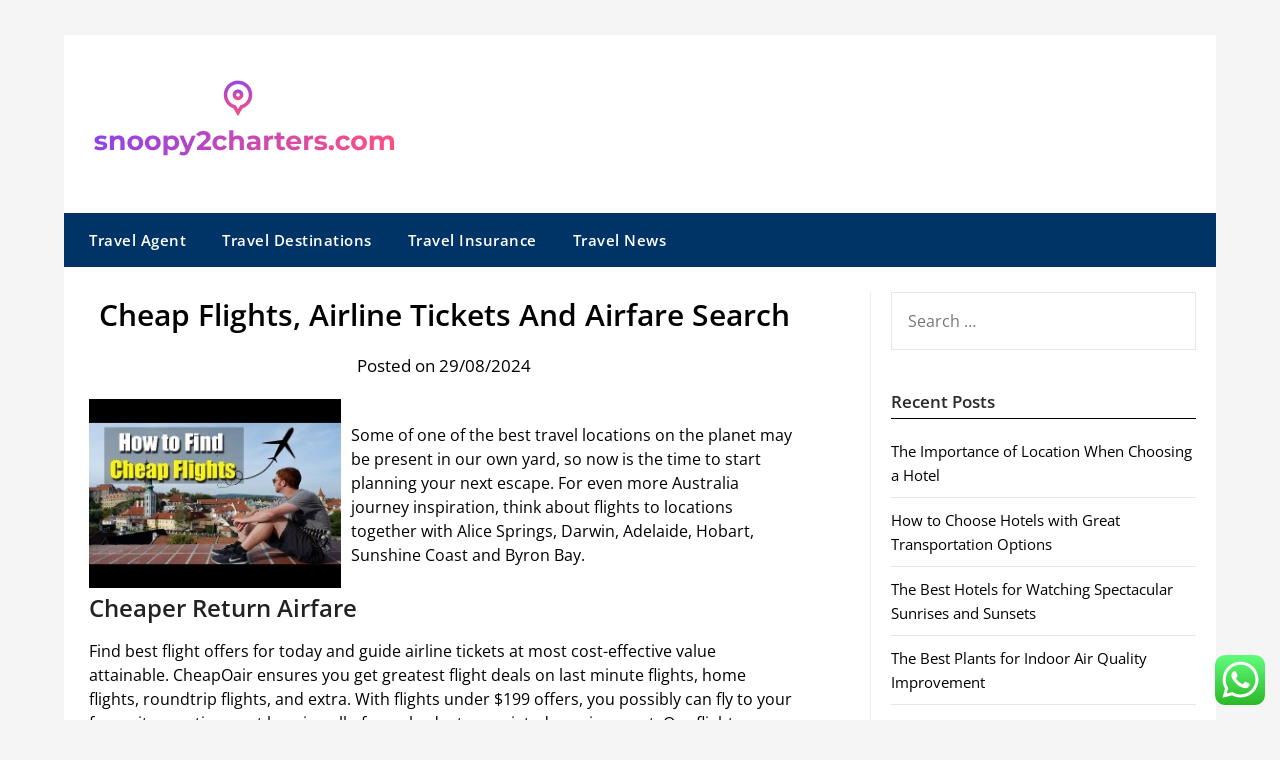

--- FILE ---
content_type: text/html; charset=UTF-8
request_url: https://www.snoopy2charters.com/cheap-flights-airline-tickets-and-airfare-search-16.html
body_size: 35186
content:
<!doctype html>
	<html lang="en-US">
	<head>
		<meta charset="UTF-8">
		<meta name="viewport" content="width=device-width, initial-scale=1">
		<link rel="profile" href="https://gmpg.org/xfn/11">
		<title>Cheap Flights, Airline Tickets And Airfare Search - S2C</title>
<meta name="dc.title" content="Cheap Flights, Airline Tickets And Airfare Search - S2C">
<meta name="dc.description" content="Some of one of the best travel locations on the planet may be present in our own yard, so now is the time to start planning your next escape. For even more Australia journey inspiration, think about flights to locations together with Alice Springs, Darwin, Adelaide, Hobart, Sunshine Coast and&hellip;">
<meta name="dc.relation" content="https://www.snoopy2charters.com/cheap-flights-airline-tickets-and-airfare-search-16.html">
<meta name="dc.source" content="https://www.snoopy2charters.com">
<meta name="dc.language" content="en_US">
<meta name="description" content="Some of one of the best travel locations on the planet may be present in our own yard, so now is the time to start planning your next escape. For even more Australia journey inspiration, think about flights to locations together with Alice Springs, Darwin, Adelaide, Hobart, Sunshine Coast and&hellip;">
<meta name="robots" content="index, follow, max-snippet:-1, max-image-preview:large, max-video-preview:-1">
<link rel="canonical" href="https://www.snoopy2charters.com/cheap-flights-airline-tickets-and-airfare-search-16.html">
<meta property="og:url" content="https://www.snoopy2charters.com/cheap-flights-airline-tickets-and-airfare-search-16.html">
<meta property="og:site_name" content="S2C">
<meta property="og:locale" content="en_US">
<meta property="og:type" content="article">
<meta property="og:title" content="Cheap Flights, Airline Tickets And Airfare Search - S2C">
<meta property="og:description" content="Some of one of the best travel locations on the planet may be present in our own yard, so now is the time to start planning your next escape. For even more Australia journey inspiration, think about flights to locations together with Alice Springs, Darwin, Adelaide, Hobart, Sunshine Coast and&hellip;">
<meta property="og:image" content="https://www.snoopy2charters.com/wp-content/uploads/2024/11/snoopy2charters.com-Icon.png">
<meta property="og:image:secure_url" content="https://www.snoopy2charters.com/wp-content/uploads/2024/11/snoopy2charters.com-Icon.png">
<meta property="og:image:width" content="30">
<meta property="og:image:height" content="37">
<meta name="twitter:card" content="summary">
<meta name="twitter:title" content="Cheap Flights, Airline Tickets And Airfare Search - S2C">
<meta name="twitter:description" content="Some of one of the best travel locations on the planet may be present in our own yard, so now is the time to start planning your next escape. For even more Australia journey inspiration, think about flights to locations together with Alice Springs, Darwin, Adelaide, Hobart, Sunshine Coast and&hellip;">
<link rel='dns-prefetch' href='//fonts.googleapis.com' />
<link rel="alternate" type="application/rss+xml" title="S2C &raquo; Feed" href="https://www.snoopy2charters.com/feed" />
<link rel="alternate" title="oEmbed (JSON)" type="application/json+oembed" href="https://www.snoopy2charters.com/wp-json/oembed/1.0/embed?url=https%3A%2F%2Fwww.snoopy2charters.com%2Fcheap-flights-airline-tickets-and-airfare-search-16.html" />
<link rel="alternate" title="oEmbed (XML)" type="text/xml+oembed" href="https://www.snoopy2charters.com/wp-json/oembed/1.0/embed?url=https%3A%2F%2Fwww.snoopy2charters.com%2Fcheap-flights-airline-tickets-and-airfare-search-16.html&#038;format=xml" />
<style id='wp-img-auto-sizes-contain-inline-css' type='text/css'>
img:is([sizes=auto i],[sizes^="auto," i]){contain-intrinsic-size:3000px 1500px}
/*# sourceURL=wp-img-auto-sizes-contain-inline-css */
</style>

<link rel='stylesheet' id='ht_ctc_main_css-css' href='https://www.snoopy2charters.com/wp-content/plugins/click-to-chat-for-whatsapp/new/inc/assets/css/main.css?ver=4.35' type='text/css' media='all' />
<style id='wp-emoji-styles-inline-css' type='text/css'>

	img.wp-smiley, img.emoji {
		display: inline !important;
		border: none !important;
		box-shadow: none !important;
		height: 1em !important;
		width: 1em !important;
		margin: 0 0.07em !important;
		vertical-align: -0.1em !important;
		background: none !important;
		padding: 0 !important;
	}
/*# sourceURL=wp-emoji-styles-inline-css */
</style>
<link rel='stylesheet' id='wp-block-library-css' href='https://www.snoopy2charters.com/wp-includes/css/dist/block-library/style.min.css?ver=6.9' type='text/css' media='all' />
<style id='global-styles-inline-css' type='text/css'>
:root{--wp--preset--aspect-ratio--square: 1;--wp--preset--aspect-ratio--4-3: 4/3;--wp--preset--aspect-ratio--3-4: 3/4;--wp--preset--aspect-ratio--3-2: 3/2;--wp--preset--aspect-ratio--2-3: 2/3;--wp--preset--aspect-ratio--16-9: 16/9;--wp--preset--aspect-ratio--9-16: 9/16;--wp--preset--color--black: #000000;--wp--preset--color--cyan-bluish-gray: #abb8c3;--wp--preset--color--white: #ffffff;--wp--preset--color--pale-pink: #f78da7;--wp--preset--color--vivid-red: #cf2e2e;--wp--preset--color--luminous-vivid-orange: #ff6900;--wp--preset--color--luminous-vivid-amber: #fcb900;--wp--preset--color--light-green-cyan: #7bdcb5;--wp--preset--color--vivid-green-cyan: #00d084;--wp--preset--color--pale-cyan-blue: #8ed1fc;--wp--preset--color--vivid-cyan-blue: #0693e3;--wp--preset--color--vivid-purple: #9b51e0;--wp--preset--gradient--vivid-cyan-blue-to-vivid-purple: linear-gradient(135deg,rgb(6,147,227) 0%,rgb(155,81,224) 100%);--wp--preset--gradient--light-green-cyan-to-vivid-green-cyan: linear-gradient(135deg,rgb(122,220,180) 0%,rgb(0,208,130) 100%);--wp--preset--gradient--luminous-vivid-amber-to-luminous-vivid-orange: linear-gradient(135deg,rgb(252,185,0) 0%,rgb(255,105,0) 100%);--wp--preset--gradient--luminous-vivid-orange-to-vivid-red: linear-gradient(135deg,rgb(255,105,0) 0%,rgb(207,46,46) 100%);--wp--preset--gradient--very-light-gray-to-cyan-bluish-gray: linear-gradient(135deg,rgb(238,238,238) 0%,rgb(169,184,195) 100%);--wp--preset--gradient--cool-to-warm-spectrum: linear-gradient(135deg,rgb(74,234,220) 0%,rgb(151,120,209) 20%,rgb(207,42,186) 40%,rgb(238,44,130) 60%,rgb(251,105,98) 80%,rgb(254,248,76) 100%);--wp--preset--gradient--blush-light-purple: linear-gradient(135deg,rgb(255,206,236) 0%,rgb(152,150,240) 100%);--wp--preset--gradient--blush-bordeaux: linear-gradient(135deg,rgb(254,205,165) 0%,rgb(254,45,45) 50%,rgb(107,0,62) 100%);--wp--preset--gradient--luminous-dusk: linear-gradient(135deg,rgb(255,203,112) 0%,rgb(199,81,192) 50%,rgb(65,88,208) 100%);--wp--preset--gradient--pale-ocean: linear-gradient(135deg,rgb(255,245,203) 0%,rgb(182,227,212) 50%,rgb(51,167,181) 100%);--wp--preset--gradient--electric-grass: linear-gradient(135deg,rgb(202,248,128) 0%,rgb(113,206,126) 100%);--wp--preset--gradient--midnight: linear-gradient(135deg,rgb(2,3,129) 0%,rgb(40,116,252) 100%);--wp--preset--font-size--small: 13px;--wp--preset--font-size--medium: 20px;--wp--preset--font-size--large: 36px;--wp--preset--font-size--x-large: 42px;--wp--preset--spacing--20: 0.44rem;--wp--preset--spacing--30: 0.67rem;--wp--preset--spacing--40: 1rem;--wp--preset--spacing--50: 1.5rem;--wp--preset--spacing--60: 2.25rem;--wp--preset--spacing--70: 3.38rem;--wp--preset--spacing--80: 5.06rem;--wp--preset--shadow--natural: 6px 6px 9px rgba(0, 0, 0, 0.2);--wp--preset--shadow--deep: 12px 12px 50px rgba(0, 0, 0, 0.4);--wp--preset--shadow--sharp: 6px 6px 0px rgba(0, 0, 0, 0.2);--wp--preset--shadow--outlined: 6px 6px 0px -3px rgb(255, 255, 255), 6px 6px rgb(0, 0, 0);--wp--preset--shadow--crisp: 6px 6px 0px rgb(0, 0, 0);}:where(.is-layout-flex){gap: 0.5em;}:where(.is-layout-grid){gap: 0.5em;}body .is-layout-flex{display: flex;}.is-layout-flex{flex-wrap: wrap;align-items: center;}.is-layout-flex > :is(*, div){margin: 0;}body .is-layout-grid{display: grid;}.is-layout-grid > :is(*, div){margin: 0;}:where(.wp-block-columns.is-layout-flex){gap: 2em;}:where(.wp-block-columns.is-layout-grid){gap: 2em;}:where(.wp-block-post-template.is-layout-flex){gap: 1.25em;}:where(.wp-block-post-template.is-layout-grid){gap: 1.25em;}.has-black-color{color: var(--wp--preset--color--black) !important;}.has-cyan-bluish-gray-color{color: var(--wp--preset--color--cyan-bluish-gray) !important;}.has-white-color{color: var(--wp--preset--color--white) !important;}.has-pale-pink-color{color: var(--wp--preset--color--pale-pink) !important;}.has-vivid-red-color{color: var(--wp--preset--color--vivid-red) !important;}.has-luminous-vivid-orange-color{color: var(--wp--preset--color--luminous-vivid-orange) !important;}.has-luminous-vivid-amber-color{color: var(--wp--preset--color--luminous-vivid-amber) !important;}.has-light-green-cyan-color{color: var(--wp--preset--color--light-green-cyan) !important;}.has-vivid-green-cyan-color{color: var(--wp--preset--color--vivid-green-cyan) !important;}.has-pale-cyan-blue-color{color: var(--wp--preset--color--pale-cyan-blue) !important;}.has-vivid-cyan-blue-color{color: var(--wp--preset--color--vivid-cyan-blue) !important;}.has-vivid-purple-color{color: var(--wp--preset--color--vivid-purple) !important;}.has-black-background-color{background-color: var(--wp--preset--color--black) !important;}.has-cyan-bluish-gray-background-color{background-color: var(--wp--preset--color--cyan-bluish-gray) !important;}.has-white-background-color{background-color: var(--wp--preset--color--white) !important;}.has-pale-pink-background-color{background-color: var(--wp--preset--color--pale-pink) !important;}.has-vivid-red-background-color{background-color: var(--wp--preset--color--vivid-red) !important;}.has-luminous-vivid-orange-background-color{background-color: var(--wp--preset--color--luminous-vivid-orange) !important;}.has-luminous-vivid-amber-background-color{background-color: var(--wp--preset--color--luminous-vivid-amber) !important;}.has-light-green-cyan-background-color{background-color: var(--wp--preset--color--light-green-cyan) !important;}.has-vivid-green-cyan-background-color{background-color: var(--wp--preset--color--vivid-green-cyan) !important;}.has-pale-cyan-blue-background-color{background-color: var(--wp--preset--color--pale-cyan-blue) !important;}.has-vivid-cyan-blue-background-color{background-color: var(--wp--preset--color--vivid-cyan-blue) !important;}.has-vivid-purple-background-color{background-color: var(--wp--preset--color--vivid-purple) !important;}.has-black-border-color{border-color: var(--wp--preset--color--black) !important;}.has-cyan-bluish-gray-border-color{border-color: var(--wp--preset--color--cyan-bluish-gray) !important;}.has-white-border-color{border-color: var(--wp--preset--color--white) !important;}.has-pale-pink-border-color{border-color: var(--wp--preset--color--pale-pink) !important;}.has-vivid-red-border-color{border-color: var(--wp--preset--color--vivid-red) !important;}.has-luminous-vivid-orange-border-color{border-color: var(--wp--preset--color--luminous-vivid-orange) !important;}.has-luminous-vivid-amber-border-color{border-color: var(--wp--preset--color--luminous-vivid-amber) !important;}.has-light-green-cyan-border-color{border-color: var(--wp--preset--color--light-green-cyan) !important;}.has-vivid-green-cyan-border-color{border-color: var(--wp--preset--color--vivid-green-cyan) !important;}.has-pale-cyan-blue-border-color{border-color: var(--wp--preset--color--pale-cyan-blue) !important;}.has-vivid-cyan-blue-border-color{border-color: var(--wp--preset--color--vivid-cyan-blue) !important;}.has-vivid-purple-border-color{border-color: var(--wp--preset--color--vivid-purple) !important;}.has-vivid-cyan-blue-to-vivid-purple-gradient-background{background: var(--wp--preset--gradient--vivid-cyan-blue-to-vivid-purple) !important;}.has-light-green-cyan-to-vivid-green-cyan-gradient-background{background: var(--wp--preset--gradient--light-green-cyan-to-vivid-green-cyan) !important;}.has-luminous-vivid-amber-to-luminous-vivid-orange-gradient-background{background: var(--wp--preset--gradient--luminous-vivid-amber-to-luminous-vivid-orange) !important;}.has-luminous-vivid-orange-to-vivid-red-gradient-background{background: var(--wp--preset--gradient--luminous-vivid-orange-to-vivid-red) !important;}.has-very-light-gray-to-cyan-bluish-gray-gradient-background{background: var(--wp--preset--gradient--very-light-gray-to-cyan-bluish-gray) !important;}.has-cool-to-warm-spectrum-gradient-background{background: var(--wp--preset--gradient--cool-to-warm-spectrum) !important;}.has-blush-light-purple-gradient-background{background: var(--wp--preset--gradient--blush-light-purple) !important;}.has-blush-bordeaux-gradient-background{background: var(--wp--preset--gradient--blush-bordeaux) !important;}.has-luminous-dusk-gradient-background{background: var(--wp--preset--gradient--luminous-dusk) !important;}.has-pale-ocean-gradient-background{background: var(--wp--preset--gradient--pale-ocean) !important;}.has-electric-grass-gradient-background{background: var(--wp--preset--gradient--electric-grass) !important;}.has-midnight-gradient-background{background: var(--wp--preset--gradient--midnight) !important;}.has-small-font-size{font-size: var(--wp--preset--font-size--small) !important;}.has-medium-font-size{font-size: var(--wp--preset--font-size--medium) !important;}.has-large-font-size{font-size: var(--wp--preset--font-size--large) !important;}.has-x-large-font-size{font-size: var(--wp--preset--font-size--x-large) !important;}
/*# sourceURL=global-styles-inline-css */
</style>

<style id='classic-theme-styles-inline-css' type='text/css'>
/*! This file is auto-generated */
.wp-block-button__link{color:#fff;background-color:#32373c;border-radius:9999px;box-shadow:none;text-decoration:none;padding:calc(.667em + 2px) calc(1.333em + 2px);font-size:1.125em}.wp-block-file__button{background:#32373c;color:#fff;text-decoration:none}
/*# sourceURL=/wp-includes/css/classic-themes.min.css */
</style>
<link rel='stylesheet' id='newspaper-minimalistal-style-css' href='https://www.snoopy2charters.com/wp-content/themes/newspaperly/style.css?ver=6.9' type='text/css' media='all' />
<link rel='stylesheet' id='newspaper-minimalistal-css' href='https://www.snoopy2charters.com/wp-content/themes/newspaper-minimalistal/style.css?ver=1.0' type='text/css' media='all' />
<link rel='stylesheet' id='Open Sans-css' href='https://www.snoopy2charters.com/wp-content/fonts/a643c186d0452390834c91d1a4a7989c.css?ver=1.0' type='text/css' media='all' />
<link rel='stylesheet' id='font-awesome-css' href='https://www.snoopy2charters.com/wp-content/themes/newspaperly/css/font-awesome.min.css?ver=6.9' type='text/css' media='all' />
<link rel='stylesheet' id='newspaperly-style-css' href='https://www.snoopy2charters.com/wp-content/themes/newspaper-minimalistal/style.css?ver=6.9' type='text/css' media='all' />
<link rel='stylesheet' id='newspaperly-google-fonts-css' href='//fonts.googleapis.com/css?family=Lato%3A300%2C400%2C700%2C900%7CMerriweather%3A400%2C700&#038;ver=6.9' type='text/css' media='all' />
<script type="text/javascript" src="https://www.snoopy2charters.com/wp-includes/js/jquery/jquery.min.js?ver=3.7.1" id="jquery-core-js"></script>
<script type="text/javascript" src="https://www.snoopy2charters.com/wp-includes/js/jquery/jquery-migrate.min.js?ver=3.4.1" id="jquery-migrate-js"></script>
<link rel="https://api.w.org/" href="https://www.snoopy2charters.com/wp-json/" /><link rel="alternate" title="JSON" type="application/json" href="https://www.snoopy2charters.com/wp-json/wp/v2/posts/1156" /><link rel="EditURI" type="application/rsd+xml" title="RSD" href="https://www.snoopy2charters.com/xmlrpc.php?rsd" />
<meta name="generator" content="WordPress 6.9" />
<link rel='shortlink' href='https://www.snoopy2charters.com/?p=1156' />

		<style type="text/css">
			.header-widgets-wrapper, .content-wrap-bg { background-color:  }
			.featured-sidebar, .featured-sidebar ul li { border-color:  !important; }
			.page-numbers li a, .blogposts-list .blogpost-button, .page-numbers.current, span.page-numbers.dots { background: ; }
			.banner-widget-wrapper p, .banner-widget-wrapper h1, .banner-widget-wrapper h2, .banner-widget-wrapper h3, .banner-widget-wrapper h4, .banner-widget-wrapper h5, .banner-widget-wrapper h6, .banner-widget-wrapper ul, .banner-widget-wrapper{ color:  }
			.banner-widget-wrapper a, .banner-widget-wrapper a:hover, .banner-widget-wrapper a:active, .banner-widget-wrapper a:focus{ color: ; }
			.banner-widget-wrapper ul li { border-color: ; }
			body, .site, .swidgets-wrap h3, .post-data-text { background: ; }
			.site-title a, .site-description { color: ; }
			.header-bg { background-color:  !important; }
			.main-navigation ul li a, .main-navigation ul li .sub-arrow, .super-menu .toggle-mobile-menu,.toggle-mobile-menu:before, .mobile-menu-active .smenu-hide { color: ; }
			#smobile-menu.show .main-navigation ul ul.children.active, #smobile-menu.show .main-navigation ul ul.sub-menu.active, #smobile-menu.show .main-navigation ul li, .smenu-hide.toggle-mobile-menu.menu-toggle, #smobile-menu.show .main-navigation ul li, .primary-menu ul li ul.children li, .primary-menu ul li ul.sub-menu li, .primary-menu .pmenu, .super-menu { border-color: ; border-bottom-color: ; }
			#secondary .widget h3, #secondary .widget h3 a, #secondary .widget h4, #secondary .widget h1, #secondary .widget h2, #secondary .widget h5, #secondary .widget h6 { color: ; }
			#secondary .widget a, #secondary a, #secondary .widget li a , #secondary span.sub-arrow{ color: ; }
			#secondary, #secondary .widget, #secondary .widget p, #secondary .widget li, .widget time.rpwe-time.published { color: ; }
			#secondary .swidgets-wrap, .featured-sidebar .search-field { border-color: ; }
			.site-info, .footer-column-three input.search-submit, .footer-column-three p, .footer-column-three li, .footer-column-three td, .footer-column-three th, .footer-column-three caption { color: ; }
			.footer-column-three h3, .footer-column-three h4, .footer-column-three h5, .footer-column-three h6, .footer-column-three h1, .footer-column-three h2, .footer-column-three h4, .footer-column-three h3 a { color: ; }
			.footer-column-three a, .footer-column-three li a, .footer-column-three .widget a, .footer-column-three .sub-arrow { color: ; }
			.footer-column-three h3:after { background: ; }
			.site-info, .widget ul li, .footer-column-three input.search-field, .footer-column-three input.search-submit { border-color: ; }
			.site-footer { background-color: ; }
			.archive .page-header h1, .blogposts-list h2 a, .blogposts-list h2 a:hover, .blogposts-list h2 a:active, .search-results h1.page-title { color: ; }
			.blogposts-list .post-data-text, .blogposts-list .post-data-text a{ color: ; }
			.blogposts-list p { color: ; }
			.page-numbers li a, .blogposts-list .blogpost-button, span.page-numbers.dots, .page-numbers.current, .page-numbers li a:hover { color: ; }
			.archive .page-header h1, .search-results h1.page-title, .blogposts-list.fbox, span.page-numbers.dots, .page-numbers li a, .page-numbers.current { border-color: ; }
			.blogposts-list .post-data-divider { background: ; }
			.page .comments-area .comment-author, .page .comments-area .comment-author a, .page .comments-area .comments-title, .page .content-area h1, .page .content-area h2, .page .content-area h3, .page .content-area h4, .page .content-area h5, .page .content-area h6, .page .content-area th, .single  .comments-area .comment-author, .single .comments-area .comment-author a, .single .comments-area .comments-title, .single .content-area h1, .single .content-area h2, .single .content-area h3, .single .content-area h4, .single .content-area h5, .single .content-area h6, .single .content-area th, .search-no-results h1, .error404 h1 { color: ; }
			.single .post-data-text, .page .post-data-text, .page .post-data-text a, .single .post-data-text a, .comments-area .comment-meta .comment-metadata a { color: ; }
			.page .content-area p, .page article, .page .content-area table, .page .content-area dd, .page .content-area dt, .page .content-area address, .page .content-area .entry-content, .page .content-area li, .page .content-area ol, .single .content-area p, .single article, .single .content-area table, .single .content-area dd, .single .content-area dt, .single .content-area address, .single .entry-content, .single .content-area li, .single .content-area ol, .search-no-results .page-content p { color: ; }
			.single .entry-content a, .page .entry-content a, .comment-content a, .comments-area .reply a, .logged-in-as a, .comments-area .comment-respond a { color: ; }
			.comments-area p.form-submit input { background: ; }
			.error404 .page-content p, .error404 input.search-submit, .search-no-results input.search-submit { color: ; }
			.page .comments-area, .page article.fbox, .page article tr, .page .comments-area ol.comment-list ol.children li, .page .comments-area ol.comment-list .comment, .single .comments-area, .single article.fbox, .single article tr, .comments-area ol.comment-list ol.children li, .comments-area ol.comment-list .comment, .error404 main#main, .error404 .search-form label, .search-no-results .search-form label, .error404 input.search-submit, .search-no-results input.search-submit, .error404 main#main, .search-no-results section.fbox.no-results.not-found{ border-color: ; }
			.single .post-data-divider, .page .post-data-divider { background: ; }
			.single .comments-area p.form-submit input, .page .comments-area p.form-submit input { color: ; }
			.bottom-header-wrapper { padding-top: px; }
			.bottom-header-wrapper { padding-bottom: px; }
			.bottom-header-wrapper { background: ; }
			.bottom-header-wrapper *{ color: ; }
			.header-widget a, .header-widget li a, .header-widget i.fa { color: ; }
			.header-widget, .header-widget p, .header-widget li, .header-widget .textwidget { color: ; }
			.header-widget .widget-title, .header-widget h1, .header-widget h3, .header-widget h2, .header-widget h4, .header-widget h5, .header-widget h6{ color: ; }
			.header-widget.swidgets-wrap, .header-widget ul li, .header-widget .search-field { border-color: ; }
			.header-widgets-wrapper .swidgets-wrap{ background: ; }
			.primary-menu .pmenu, .super-menu, #smobile-menu, .primary-menu ul li ul.children, .primary-menu ul li ul.sub-menu { background-color: ; }
			#secondary .swidgets-wrap{ background: ; }
			#secondary .swidget { border-color: ; }
			.archive article.fbox, .search-results article.fbox, .blog article.fbox { background: ; }
			.comments-area, .single article.fbox, .page article.fbox { background: ; }
		</style>
	
		<style type="text/css">
			.header-widgets-wrapper, .content-wrap-bg { background-color:  }
			.featured-sidebar, .featured-sidebar ul li { border-color:  !important; }
			.page-numbers li a, .blogposts-list .blogpost-button, .page-numbers.current, span.page-numbers.dots { background: ; }
			.banner-widget-wrapper p, .banner-widget-wrapper h1, .banner-widget-wrapper h2, .banner-widget-wrapper h3, .banner-widget-wrapper h4, .banner-widget-wrapper h5, .banner-widget-wrapper h6, .banner-widget-wrapper ul, .banner-widget-wrapper{ color:  }
			.banner-widget-wrapper a, .banner-widget-wrapper a:hover, .banner-widget-wrapper a:active, .banner-widget-wrapper a:focus{ color: ; }
			.banner-widget-wrapper ul li { border-color: ; }
			body, .site, .swidgets-wrap h3, .post-data-text { background: ; }
			.site-title a, .site-description { color: ; }
			.header-bg { background-color:  !important; }
			.main-navigation ul li a, .main-navigation ul li .sub-arrow, .super-menu .toggle-mobile-menu,.toggle-mobile-menu:before, .mobile-menu-active .smenu-hide { color: ; }
			#smobile-menu.show .main-navigation ul ul.children.active, #smobile-menu.show .main-navigation ul ul.sub-menu.active, #smobile-menu.show .main-navigation ul li, .smenu-hide.toggle-mobile-menu.menu-toggle, #smobile-menu.show .main-navigation ul li, .primary-menu ul li ul.children li, .primary-menu ul li ul.sub-menu li, .primary-menu .pmenu, .super-menu { border-color: ; border-bottom-color: ; }
			#secondary .widget h3, #secondary .widget h3 a, #secondary .widget h4, #secondary .widget h1, #secondary .widget h2, #secondary .widget h5, #secondary .widget h6 { color: ; }
			#secondary .widget a, #secondary a, #secondary .widget li a , #secondary span.sub-arrow{ color: ; }
			#secondary, #secondary .widget, #secondary .widget p, #secondary .widget li, .widget time.rpwe-time.published { color: ; }
			#secondary .swidgets-wrap, .featured-sidebar .search-field { border-color: ; }
			.site-info, .footer-column-three input.search-submit, .footer-column-three p, .footer-column-three li, .footer-column-three td, .footer-column-three th, .footer-column-three caption { color: ; }
			.footer-column-three h3, .footer-column-three h4, .footer-column-three h5, .footer-column-three h6, .footer-column-three h1, .footer-column-three h2, .footer-column-three h4, .footer-column-three h3 a { color: ; }
			.footer-column-three a, .footer-column-three li a, .footer-column-three .widget a, .footer-column-three .sub-arrow { color: ; }
			.footer-column-three h3:after { background: ; }
			.site-info, .widget ul li, .footer-column-three input.search-field, .footer-column-three input.search-submit { border-color: ; }
			.site-footer { background-color: ; }
			.archive .page-header h1, .blogposts-list h2 a, .blogposts-list h2 a:hover, .blogposts-list h2 a:active, .search-results h1.page-title { color: ; }
			.blogposts-list .post-data-text, .blogposts-list .post-data-text a{ color: ; }
			.blogposts-list p { color: ; }
			.page-numbers li a, .blogposts-list .blogpost-button, span.page-numbers.dots, .page-numbers.current, .page-numbers li a:hover { color: ; }
			.archive .page-header h1, .search-results h1.page-title, .blogposts-list.fbox, span.page-numbers.dots, .page-numbers li a, .page-numbers.current { border-color: ; }
			.blogposts-list .post-data-divider { background: ; }
			.page .comments-area .comment-author, .page .comments-area .comment-author a, .page .comments-area .comments-title, .page .content-area h1, .page .content-area h2, .page .content-area h3, .page .content-area h4, .page .content-area h5, .page .content-area h6, .page .content-area th, .single  .comments-area .comment-author, .single .comments-area .comment-author a, .single .comments-area .comments-title, .single .content-area h1, .single .content-area h2, .single .content-area h3, .single .content-area h4, .single .content-area h5, .single .content-area h6, .single .content-area th, .search-no-results h1, .error404 h1 { color: ; }
			.single .post-data-text, .page .post-data-text, .page .post-data-text a, .single .post-data-text a, .comments-area .comment-meta .comment-metadata a { color: ; }
			.page .content-area p, .page article, .page .content-area table, .page .content-area dd, .page .content-area dt, .page .content-area address, .page .content-area .entry-content, .page .content-area li, .page .content-area ol, .single .content-area p, .single article, .single .content-area table, .single .content-area dd, .single .content-area dt, .single .content-area address, .single .entry-content, .single .content-area li, .single .content-area ol, .search-no-results .page-content p { color: ; }
			.single .entry-content a, .page .entry-content a, .comment-content a, .comments-area .reply a, .logged-in-as a, .comments-area .comment-respond a { color: ; }
			.comments-area p.form-submit input { background: ; }
			.error404 .page-content p, .error404 input.search-submit, .search-no-results input.search-submit { color: ; }
			.page .comments-area, .page article.fbox, .page article tr, .page .comments-area ol.comment-list ol.children li, .page .comments-area ol.comment-list .comment, .single .comments-area, .single article.fbox, .single article tr, .comments-area ol.comment-list ol.children li, .comments-area ol.comment-list .comment, .error404 main#main, .error404 .search-form label, .search-no-results .search-form label, .error404 input.search-submit, .search-no-results input.search-submit, .error404 main#main, .search-no-results section.fbox.no-results.not-found{ border-color: ; }
			.single .post-data-divider, .page .post-data-divider { background: ; }
			.single .comments-area p.form-submit input, .page .comments-area p.form-submit input { color: ; }
			.bottom-header-wrapper { padding-top: px; }
			.bottom-header-wrapper { padding-bottom: px; }
			.bottom-header-wrapper { background: ; }
			.bottom-header-wrapper *{ color: ; }
			.header-widget a, .header-widget li a, .header-widget i.fa { color: ; }
			.header-widget, .header-widget p, .header-widget li, .header-widget .textwidget { color: ; }
			.header-widget .widget-title, .header-widget h1, .header-widget h3, .header-widget h2, .header-widget h4, .header-widget h5, .header-widget h6{ color: ; }
			.header-widget.swidgets-wrap, .header-widget ul li, .header-widget .search-field { border-color: ; }
			.header-widgets-wrapper .swidgets-wrap{ background: ; }
			.primary-menu .pmenu, .super-menu, #smobile-menu, .primary-menu ul li ul.children, .primary-menu ul li ul.sub-menu { background-color: ; }
			#secondary .swidgets-wrap{ background: ; }
			#secondary .swidget { border-color: ; }
			.archive article.fbox, .search-results article.fbox, .blog article.fbox { background: ; }
			.comments-area, .single article.fbox, .page article.fbox { background: ; }
		</style>
		<link rel="icon" href="https://www.snoopy2charters.com/wp-content/uploads/2024/11/snoopy2charters.com-Icon.png" sizes="32x32" />
<link rel="icon" href="https://www.snoopy2charters.com/wp-content/uploads/2024/11/snoopy2charters.com-Icon.png" sizes="192x192" />
<link rel="apple-touch-icon" href="https://www.snoopy2charters.com/wp-content/uploads/2024/11/snoopy2charters.com-Icon.png" />
<meta name="msapplication-TileImage" content="https://www.snoopy2charters.com/wp-content/uploads/2024/11/snoopy2charters.com-Icon.png" />
	</head>

	<body class="wp-singular post-template-default single single-post postid-1156 single-format-standard wp-custom-logo wp-theme-newspaperly wp-child-theme-newspaper-minimalistal masthead-fixed">
		
		<a class="skip-link screen-reader-text" href="#content">Skip to content</a>

		
		<div id="page" class="site">
			<header id="masthead" class="sheader site-header clearfix">
				<div class="content-wrap">

					<!-- Header background color and image is added to class below -->
					<div class="header-bg">
													<div class="site-branding branding-logo">
								<a href="https://www.snoopy2charters.com/" class="custom-logo-link" rel="home"><img width="300" height="76" src="https://www.snoopy2charters.com/wp-content/uploads/2024/11/snoopy2charters.com-Logo.png" class="custom-logo" alt="S2C" decoding="async" /></a>							</div><!-- .site-branding -->
															</div>
			</div>

			<!-- Navigation below these lines, move it up if you want it above the header -->
			<nav id="primary-site-navigation" class="primary-menu main-navigation clearfix">
				<a href="#" id="pull" class="smenu-hide toggle-mobile-menu menu-toggle" aria-controls="secondary-menu" aria-expanded="false">Menu</a>
				<div class="content-wrap text-center">
					<div class="center-main-menu">
						<div class="menu-secondary-menu-container"><ul id="primary-menu" class="pmenu"><li id="menu-item-4571" class="menu-item menu-item-type-taxonomy menu-item-object-category menu-item-4571"><a href="https://www.snoopy2charters.com/category/travel-agent">Travel Agent</a></li>
<li id="menu-item-4572" class="menu-item menu-item-type-taxonomy menu-item-object-category menu-item-4572"><a href="https://www.snoopy2charters.com/category/travel-destinations">Travel Destinations</a></li>
<li id="menu-item-4573" class="menu-item menu-item-type-taxonomy menu-item-object-category current-post-ancestor current-menu-parent current-post-parent menu-item-4573"><a href="https://www.snoopy2charters.com/category/travel-insurance">Travel Insurance</a></li>
<li id="menu-item-4575" class="menu-item menu-item-type-taxonomy menu-item-object-category menu-item-4575"><a href="https://www.snoopy2charters.com/category/travel-news">Travel News</a></li>
</ul></div>					</div>
				</div>
			</nav>
			<div class="content-wrap">
				<div class="super-menu clearfix">
					<div class="super-menu-inner">
						<a href="#" id="pull" class="toggle-mobile-menu menu-toggle" aria-controls="secondary-menu" aria-expanded="false">Menu</a>
					</div>
				</div>
			</div>
			<div id="mobile-menu-overlay"></div>
			<!-- Navigation above these lines, move it up if you want it above the header -->
		</header>

		<div class="content-wrap">


			<!-- Upper widgets -->
			<div class="header-widgets-wrapper">
				
				
							</div>

		</div>

		<div id="content" class="site-content clearfix">
			<div class="content-wrap">
				<div class="content-wrap-bg">

	<div id="primary" class="featured-content content-area">
		<main id="main" class="site-main">

		
<article id="post-1156" class="posts-entry fbox post-1156 post type-post status-publish format-standard hentry category-travel-insurance">
			<header class="entry-header">
		<h1 class="entry-title">Cheap Flights, Airline Tickets And Airfare Search</h1>		<div class="entry-meta">
			<div class="blog-data-wrapper">
				<div class="post-data-divider"></div>
				<div class="post-data-positioning">
					<div class="post-data-text">
						Posted on 29/08/2024					</div>
				</div>
			</div>
		</div><!-- .entry-meta -->
			</header><!-- .entry-header -->

	<div class="entry-content">
		<p><img decoding="async" class='wp-post-image' style='float:left;margin-right:10px;' src="[data-uri]" width="252px" alt="cheap plane tickets"/></p>
<p>Some of one of the best travel locations on the planet may be present in our own yard, so now is the time to start planning your next escape. For even more Australia journey inspiration, think about flights to locations together with Alice Springs, Darwin, Adelaide, Hobart, Sunshine Coast and Byron Bay.</p>
<h2>Cheaper Return Airfare</h2>
<p>Find best flight offers for today and guide airline tickets at most cost-effective value attainable. CheapOair ensures you get greatest flight deals on last minute flights, home flights, roundtrip flights, and extra. With flights under $199 offers, you possibly can fly to your favourite vacation spot keeping all of your budget-associated worries apart. Our flight pages additionally offer a selection of our particular provides on flight tickets, so that you gained’t have to look far to search out cheap flights.</p>
<p>COVID-19 Everything you need to know to journey good and keep safe. And, we&#8217;d be sad to see you go, however you possibly can unsubscribe at any time.</p>
<p>Cheapflights is your go-to web site for flight offers, last minute flights, travel suggestions and blogs that will encourage you. Search for the cheapest flights to any airport anywhere on the planet and we&#8217;ll assist you to find one of the best offers available. With a wide alternative of offers and low flight costs, it’s simple to find an excellent deal with TravelSupermarket. Wherever you want to jet to, you&#8217;ll be able to take off for much less when you use TravelSupermarket to book flights to Europe,Australia, theUSA, theCaribbean, or some other world destination. In addition to one-means and return flights, Webjet can help you organise your dream travel itinerary because of the Multi City/Stopover planner.</p>
<p>All material herein © priceline.com LLC, all rights reserved. PRICELINE, PRICELINE.COM, NAME YOUR OWN PRICE, EXPRESS DEALS, TONIGHT ONLY DEAL, and PRICEBREAKER are service marks or registered service marks of priceline.com LLC. Reset your password to proceed enjoying sooner checkouts and easy accessibility to your journey data. We&#8217;re sorry but this service isn&#8217;t out there right now. We don’t simply know Canada, we all know the world – combining expertise with local knowledge and our international network of companions to create amazing travel moments.</p>
<p>All you need to do is choose your departure metropolis and travel dates earlier than adding extra legs of travel to your itinerary. Embrace the chance to see and discover extra on your travels, and take the stress out of planning or having to backtrack whereas in your subsequent vacation thanks to Webjet’s Multi City/Stopover software. Find airfares to New York City to marvel on this metropolis&#8217; energy, streetscapes, meals and dining scene, and immediately recognisable landmarks. Catch a show on Broadway when you&#8217;re right here, stroll down Fifth Avenue, amble over Brooklyn Bridge, and graze on a picnic in Central Park.</p>
<h3>Deals That Will Make You Dance</h3>
<p>As one of the world’s largest flight comparison websites, Cheapflights is the place to begin on your journey planning. Cheapflights.co.za is your go-to site for flight bookings from South Africa. Get deals on every thing from quick breaks to epic adventures.</p>

			</div><!-- .entry-content -->
</article><!-- #post-1156 -->

		</main><!-- #main -->
	</div><!-- #primary -->


<aside id="secondary" class="featured-sidebar widget-area">
	<section id="search-2" class="fbox swidgets-wrap widget widget_search"><form role="search" method="get" class="search-form" action="https://www.snoopy2charters.com/">
				<label>
					<span class="screen-reader-text">Search for:</span>
					<input type="search" class="search-field" placeholder="Search &hellip;" value="" name="s" />
				</label>
				<input type="submit" class="search-submit" value="Search" />
			</form></section>
		<section id="recent-posts-2" class="fbox swidgets-wrap widget widget_recent_entries">
		<div class="swidget"><div class="sidebar-title-border"><h3 class="widget-title">Recent Posts</h3></div></div>
		<ul>
											<li>
					<a href="https://www.snoopy2charters.com/the-importance-of-location-when-choosing-a-hotel.html">The Importance of Location When Choosing a Hotel</a>
									</li>
											<li>
					<a href="https://www.snoopy2charters.com/how-to-choose-hotels-with-great-transportation-options.html">How to Choose Hotels with Great Transportation Options</a>
									</li>
											<li>
					<a href="https://www.snoopy2charters.com/the-best-hotels-for-watching-spectacular-sunrises-and-sunsets.html">The Best Hotels for Watching Spectacular Sunrises and Sunsets</a>
									</li>
											<li>
					<a href="https://www.snoopy2charters.com/the-best-plants-for-indoor-air-quality-improvement.html">The Best Plants for Indoor Air Quality Improvement</a>
									</li>
											<li>
					<a href="https://www.snoopy2charters.com/the-importance-of-home-inspections.html">The Importance of Home Inspections</a>
									</li>
					</ul>

		</section><section id="tag_cloud-2" class="fbox swidgets-wrap widget widget_tag_cloud"><div class="swidget"><div class="sidebar-title-border"><h3 class="widget-title">Tags</h3></div></div><div class="tagcloud"><a href="https://www.snoopy2charters.com/tag/after" class="tag-cloud-link tag-link-143 tag-link-position-1" style="font-size: 8pt;" aria-label="after (4 items)">after</a>
<a href="https://www.snoopy2charters.com/tag/beauty" class="tag-cloud-link tag-link-252 tag-link-position-2" style="font-size: 12.666666666667pt;" aria-label="beauty (7 items)">beauty</a>
<a href="https://www.snoopy2charters.com/tag/breaking" class="tag-cloud-link tag-link-110 tag-link-position-3" style="font-size: 17.566666666667pt;" aria-label="breaking (12 items)">breaking</a>
<a href="https://www.snoopy2charters.com/tag/business" class="tag-cloud-link tag-link-136 tag-link-position-4" style="font-size: 19.666666666667pt;" aria-label="business (15 items)">business</a>
<a href="https://www.snoopy2charters.com/tag/developments" class="tag-cloud-link tag-link-166 tag-link-position-5" style="font-size: 16.866666666667pt;" aria-label="developments (11 items)">developments</a>
<a href="https://www.snoopy2charters.com/tag/estate" class="tag-cloud-link tag-link-93 tag-link-position-6" style="font-size: 18.5pt;" aria-label="estate (13 items)">estate</a>
<a href="https://www.snoopy2charters.com/tag/extra" class="tag-cloud-link tag-link-313 tag-link-position-7" style="font-size: 12.666666666667pt;" aria-label="extra (7 items)">extra</a>
<a href="https://www.snoopy2charters.com/tag/fashion" class="tag-cloud-link tag-link-122 tag-link-position-8" style="font-size: 13.833333333333pt;" aria-label="fashion (8 items)">fashion</a>
<a href="https://www.snoopy2charters.com/tag/greatest" class="tag-cloud-link tag-link-301 tag-link-position-9" style="font-size: 9.8666666666667pt;" aria-label="greatest (5 items)">greatest</a>
<a href="https://www.snoopy2charters.com/tag/headlines" class="tag-cloud-link tag-link-158 tag-link-position-10" style="font-size: 15.933333333333pt;" aria-label="headlines (10 items)">headlines</a>
<a href="https://www.snoopy2charters.com/tag/health" class="tag-cloud-link tag-link-202 tag-link-position-11" style="font-size: 9.8666666666667pt;" aria-label="health (5 items)">health</a>
<a href="https://www.snoopy2charters.com/tag/house" class="tag-cloud-link tag-link-89 tag-link-position-12" style="font-size: 15pt;" aria-label="house (9 items)">house</a>
<a href="https://www.snoopy2charters.com/tag/improvement" class="tag-cloud-link tag-link-146 tag-link-position-13" style="font-size: 9.8666666666667pt;" aria-label="improvement (5 items)">improvement</a>
<a href="https://www.snoopy2charters.com/tag/indian" class="tag-cloud-link tag-link-164 tag-link-position-14" style="font-size: 8pt;" aria-label="indian (4 items)">indian</a>
<a href="https://www.snoopy2charters.com/tag/information" class="tag-cloud-link tag-link-156 tag-link-position-15" style="font-size: 11.5pt;" aria-label="information (6 items)">information</a>
<a href="https://www.snoopy2charters.com/tag/jewellery" class="tag-cloud-link tag-link-165 tag-link-position-16" style="font-size: 18.5pt;" aria-label="jewellery (13 items)">jewellery</a>
<a href="https://www.snoopy2charters.com/tag/jewelry" class="tag-cloud-link tag-link-68 tag-link-position-17" style="font-size: 22pt;" aria-label="jewelry (19 items)">jewelry</a>
<a href="https://www.snoopy2charters.com/tag/journey" class="tag-cloud-link tag-link-420 tag-link-position-18" style="font-size: 9.8666666666667pt;" aria-label="journey (5 items)">journey</a>
<a href="https://www.snoopy2charters.com/tag/latest" class="tag-cloud-link tag-link-171 tag-link-position-19" style="font-size: 21.066666666667pt;" aria-label="latest (17 items)">latest</a>
<a href="https://www.snoopy2charters.com/tag/leisure" class="tag-cloud-link tag-link-149 tag-link-position-20" style="font-size: 11.5pt;" aria-label="leisure (6 items)">leisure</a>
<a href="https://www.snoopy2charters.com/tag/market" class="tag-cloud-link tag-link-69 tag-link-position-21" style="font-size: 11.5pt;" aria-label="market (6 items)">market</a>
<a href="https://www.snoopy2charters.com/tag/movies" class="tag-cloud-link tag-link-239 tag-link-position-22" style="font-size: 9.8666666666667pt;" aria-label="movies (5 items)">movies</a>
<a href="https://www.snoopy2charters.com/tag/newest" class="tag-cloud-link tag-link-152 tag-link-position-23" style="font-size: 21.533333333333pt;" aria-label="newest (18 items)">newest</a>
<a href="https://www.snoopy2charters.com/tag/official" class="tag-cloud-link tag-link-203 tag-link-position-24" style="font-size: 9.8666666666667pt;" aria-label="official (5 items)">official</a>
<a href="https://www.snoopy2charters.com/tag/online" class="tag-cloud-link tag-link-247 tag-link-position-25" style="font-size: 19.2pt;" aria-label="online (14 items)">online</a>
<a href="https://www.snoopy2charters.com/tag/photography" class="tag-cloud-link tag-link-161 tag-link-position-26" style="font-size: 11.5pt;" aria-label="photography (6 items)">photography</a>
<a href="https://www.snoopy2charters.com/tag/pictures" class="tag-cloud-link tag-link-319 tag-link-position-27" style="font-size: 15.933333333333pt;" aria-label="pictures (10 items)">pictures</a>
<a href="https://www.snoopy2charters.com/tag/price" class="tag-cloud-link tag-link-130 tag-link-position-28" style="font-size: 8pt;" aria-label="price (4 items)">price</a>
<a href="https://www.snoopy2charters.com/tag/property" class="tag-cloud-link tag-link-285 tag-link-position-29" style="font-size: 11.5pt;" aria-label="property (6 items)">property</a>
<a href="https://www.snoopy2charters.com/tag/right" class="tag-cloud-link tag-link-284 tag-link-position-30" style="font-size: 11.5pt;" aria-label="right (6 items)">right</a>
<a href="https://www.snoopy2charters.com/tag/should" class="tag-cloud-link tag-link-70 tag-link-position-31" style="font-size: 9.8666666666667pt;" aria-label="should (5 items)">should</a>
<a href="https://www.snoopy2charters.com/tag/soccer" class="tag-cloud-link tag-link-124 tag-link-position-32" style="font-size: 8pt;" aria-label="soccer (4 items)">soccer</a>
<a href="https://www.snoopy2charters.com/tag/stories" class="tag-cloud-link tag-link-283 tag-link-position-33" style="font-size: 8pt;" aria-label="stories (4 items)">stories</a>
<a href="https://www.snoopy2charters.com/tag/suggestions" class="tag-cloud-link tag-link-271 tag-link-position-34" style="font-size: 9.8666666666667pt;" aria-label="suggestions (5 items)">suggestions</a>
<a href="https://www.snoopy2charters.com/tag/tales" class="tag-cloud-link tag-link-150 tag-link-position-35" style="font-size: 8pt;" aria-label="tales (4 items)">tales</a>
<a href="https://www.snoopy2charters.com/tag/technology" class="tag-cloud-link tag-link-87 tag-link-position-36" style="font-size: 17.566666666667pt;" aria-label="technology (12 items)">technology</a>
<a href="https://www.snoopy2charters.com/tag/times" class="tag-cloud-link tag-link-127 tag-link-position-37" style="font-size: 8pt;" aria-label="times (4 items)">times</a>
<a href="https://www.snoopy2charters.com/tag/together" class="tag-cloud-link tag-link-71 tag-link-position-38" style="font-size: 12.666666666667pt;" aria-label="together (7 items)">together</a>
<a href="https://www.snoopy2charters.com/tag/tourism" class="tag-cloud-link tag-link-349 tag-link-position-39" style="font-size: 11.5pt;" aria-label="tourism (6 items)">tourism</a>
<a href="https://www.snoopy2charters.com/tag/travel" class="tag-cloud-link tag-link-148 tag-link-position-40" style="font-size: 11.5pt;" aria-label="travel (6 items)">travel</a>
<a href="https://www.snoopy2charters.com/tag/travel-news" class="tag-cloud-link tag-link-700 tag-link-position-41" style="font-size: 13.833333333333pt;" aria-label="Travel News (8 items)">Travel News</a>
<a href="https://www.snoopy2charters.com/tag/trends" class="tag-cloud-link tag-link-282 tag-link-position-42" style="font-size: 8pt;" aria-label="trends (4 items)">trends</a>
<a href="https://www.snoopy2charters.com/tag/updates" class="tag-cloud-link tag-link-160 tag-link-position-43" style="font-size: 18.5pt;" aria-label="updates (13 items)">updates</a>
<a href="https://www.snoopy2charters.com/tag/videos" class="tag-cloud-link tag-link-407 tag-link-position-44" style="font-size: 12.666666666667pt;" aria-label="videos (7 items)">videos</a>
<a href="https://www.snoopy2charters.com/tag/wedding" class="tag-cloud-link tag-link-296 tag-link-position-45" style="font-size: 8pt;" aria-label="wedding (4 items)">wedding</a></div>
</section><section id="nav_menu-2" class="fbox swidgets-wrap widget widget_nav_menu"><div class="swidget"><div class="sidebar-title-border"><h3 class="widget-title">About Us</h3></div></div><div class="menu-about-us-container"><ul id="menu-about-us" class="menu"><li id="menu-item-5005" class="menu-item menu-item-type-post_type menu-item-object-page menu-item-5005"><a href="https://www.snoopy2charters.com/sitemap">Sitemap</a></li>
<li id="menu-item-5007" class="menu-item menu-item-type-post_type menu-item-object-page menu-item-5007"><a href="https://www.snoopy2charters.com/contact-us">Contact Us</a></li>
<li id="menu-item-11111332" class="menu-item menu-item-type-post_type menu-item-object-page menu-item-11111332"><a href="https://www.snoopy2charters.com/disclosure-policy">Disclosure Policy</a></li>
</ul></div></section><section id="magenet_widget-4" class="fbox swidgets-wrap widget widget_magenet_widget"><aside class="widget magenet_widget_box"><div class="mads-block"></div></aside></section><section id="execphp-4" class="fbox swidgets-wrap widget widget_execphp">			<div class="execphpwidget"></div>
		</section><section id="custom_html-2" class="widget_text fbox swidgets-wrap widget widget_custom_html"><div class="textwidget custom-html-widget"><meta name='outreach_verification' content='zsPmxLNAg1sac3uaUjgQ' /></div></section><section id="text-2" class="fbox swidgets-wrap widget widget_text">			<div class="textwidget"><p><span id="m_-3788280891678003816gmail-docs-internal-guid-a639a56a-7fff-7884-07d3-1fcac9e53542">KAjedwhriuw024hvjbed2SORH</span></p>
</div>
		</section></aside><!-- #secondary -->
<!-- wmm w -->	</div>
</div>
</div><!-- #content -->
<div class="content-wrap">

	<footer id="colophon" class="site-footer clearfix">

					<div class="footer-column-wrapper">
				<div class="footer-column-three footer-column-left">
					<section id="execphp-3" class="fbox widget widget_execphp">			<div class="execphpwidget"></div>
		</section>				</div>
			
			
						<div class="site-info">
				&copy;2026 S2C

				<!-- Delete below lines to remove copyright from footer -->
				<span class="footer-info-right">
					 | Design: <a href="https://superbthemes.com/" rel="nofollow noopener">Newspaperly WordPress Theme</a>
				</span>
				<!-- Delete above lines to remove copyright from footer -->

			</div>
		</div>
	</footer><!-- #colophon -->
</div>

</div><!-- #page -->

<div id="smobile-menu" class="mobile-only"></div>
<div id="mobile-menu-overlay"></div>

<script type="text/javascript">
<!--
var _acic={dataProvider:10};(function(){var e=document.createElement("script");e.type="text/javascript";e.async=true;e.src="https://www.acint.net/aci.js";var t=document.getElementsByTagName("script")[0];t.parentNode.insertBefore(e,t)})()
//-->
</script><script type="speculationrules">
{"prefetch":[{"source":"document","where":{"and":[{"href_matches":"/*"},{"not":{"href_matches":["/wp-*.php","/wp-admin/*","/wp-content/uploads/*","/wp-content/*","/wp-content/plugins/*","/wp-content/themes/newspaper-minimalistal/*","/wp-content/themes/newspaperly/*","/*\\?(.+)"]}},{"not":{"selector_matches":"a[rel~=\"nofollow\"]"}},{"not":{"selector_matches":".no-prefetch, .no-prefetch a"}}]},"eagerness":"conservative"}]}
</script>
		<!-- Click to Chat - https://holithemes.com/plugins/click-to-chat/  v4.35 -->
			<style id="ht-ctc-entry-animations">.ht_ctc_entry_animation{animation-duration:0.4s;animation-fill-mode:both;animation-delay:0s;animation-iteration-count:1;}			@keyframes ht_ctc_anim_corner {0% {opacity: 0;transform: scale(0);}100% {opacity: 1;transform: scale(1);}}.ht_ctc_an_entry_corner {animation-name: ht_ctc_anim_corner;animation-timing-function: cubic-bezier(0.25, 1, 0.5, 1);transform-origin: bottom var(--side, right);}
			</style>						<div class="ht-ctc ht-ctc-chat ctc-analytics ctc_wp_desktop style-2  ht_ctc_entry_animation ht_ctc_an_entry_corner " id="ht-ctc-chat"  
				style="display: none;  position: fixed; bottom: 15px; right: 15px;"   >
								<div class="ht_ctc_style ht_ctc_chat_style">
				<div  style="display: flex; justify-content: center; align-items: center;  " class="ctc-analytics ctc_s_2">
	<p class="ctc-analytics ctc_cta ctc_cta_stick ht-ctc-cta  ht-ctc-cta-hover " style="padding: 0px 16px; line-height: 1.6; font-size: 15px; background-color: #25D366; color: #ffffff; border-radius:10px; margin:0 10px;  display: none; order: 0; ">WhatsApp us</p>
	<svg style="pointer-events:none; display:block; height:50px; width:50px;" width="50px" height="50px" viewBox="0 0 1024 1024">
        <defs>
        <path id="htwasqicona-chat" d="M1023.941 765.153c0 5.606-.171 17.766-.508 27.159-.824 22.982-2.646 52.639-5.401 66.151-4.141 20.306-10.392 39.472-18.542 55.425-9.643 18.871-21.943 35.775-36.559 50.364-14.584 14.56-31.472 26.812-50.315 36.416-16.036 8.172-35.322 14.426-55.744 18.549-13.378 2.701-42.812 4.488-65.648 5.3-9.402.336-21.564.505-27.15.505l-504.226-.081c-5.607 0-17.765-.172-27.158-.509-22.983-.824-52.639-2.646-66.152-5.4-20.306-4.142-39.473-10.392-55.425-18.542-18.872-9.644-35.775-21.944-50.364-36.56-14.56-14.584-26.812-31.471-36.415-50.314-8.174-16.037-14.428-35.323-18.551-55.744-2.7-13.378-4.487-42.812-5.3-65.649-.334-9.401-.503-21.563-.503-27.148l.08-504.228c0-5.607.171-17.766.508-27.159.825-22.983 2.646-52.639 5.401-66.151 4.141-20.306 10.391-39.473 18.542-55.426C34.154 93.24 46.455 76.336 61.07 61.747c14.584-14.559 31.472-26.812 50.315-36.416 16.037-8.172 35.324-14.426 55.745-18.549 13.377-2.701 42.812-4.488 65.648-5.3 9.402-.335 21.565-.504 27.149-.504l504.227.081c5.608 0 17.766.171 27.159.508 22.983.825 52.638 2.646 66.152 5.401 20.305 4.141 39.472 10.391 55.425 18.542 18.871 9.643 35.774 21.944 50.363 36.559 14.559 14.584 26.812 31.471 36.415 50.315 8.174 16.037 14.428 35.323 18.551 55.744 2.7 13.378 4.486 42.812 5.3 65.649.335 9.402.504 21.564.504 27.15l-.082 504.226z"/>
        </defs>
        <linearGradient id="htwasqiconb-chat" gradientUnits="userSpaceOnUse" x1="512.001" y1=".978" x2="512.001" y2="1025.023">
            <stop offset="0" stop-color="#61fd7d"/>
            <stop offset="1" stop-color="#2bb826"/>
        </linearGradient>
        <use xlink:href="#htwasqicona-chat" overflow="visible" style="fill: url(#htwasqiconb-chat)" fill="url(#htwasqiconb-chat)"/>
        <g>
            <path style="fill: #FFFFFF;" fill="#FFF" d="M783.302 243.246c-69.329-69.387-161.529-107.619-259.763-107.658-202.402 0-367.133 164.668-367.214 367.072-.026 64.699 16.883 127.854 49.017 183.522l-52.096 190.229 194.665-51.047c53.636 29.244 114.022 44.656 175.482 44.682h.151c202.382 0 367.128-164.688 367.21-367.094.039-98.087-38.121-190.319-107.452-259.706zM523.544 808.047h-.125c-54.767-.021-108.483-14.729-155.344-42.529l-11.146-6.612-115.517 30.293 30.834-112.592-7.259-11.544c-30.552-48.579-46.688-104.729-46.664-162.379.066-168.229 136.985-305.096 305.339-305.096 81.521.031 158.154 31.811 215.779 89.482s89.342 134.332 89.312 215.859c-.066 168.243-136.984 305.118-305.209 305.118zm167.415-228.515c-9.177-4.591-54.286-26.782-62.697-29.843-8.41-3.062-14.526-4.592-20.645 4.592-6.115 9.182-23.699 29.843-29.053 35.964-5.352 6.122-10.704 6.888-19.879 2.296-9.176-4.591-38.74-14.277-73.786-45.526-27.275-24.319-45.691-54.359-51.043-63.543-5.352-9.183-.569-14.146 4.024-18.72 4.127-4.109 9.175-10.713 13.763-16.069 4.587-5.355 6.117-9.183 9.175-15.304 3.059-6.122 1.529-11.479-.765-16.07-2.293-4.591-20.644-49.739-28.29-68.104-7.447-17.886-15.013-15.466-20.645-15.747-5.346-.266-11.469-.322-17.585-.322s-16.057 2.295-24.467 11.478-32.113 31.374-32.113 76.521c0 45.147 32.877 88.764 37.465 94.885 4.588 6.122 64.699 98.771 156.741 138.502 21.892 9.45 38.982 15.094 52.308 19.322 21.98 6.979 41.982 5.995 57.793 3.634 17.628-2.633 54.284-22.189 61.932-43.615 7.646-21.427 7.646-39.791 5.352-43.617-2.294-3.826-8.41-6.122-17.585-10.714z"/>
        </g>
        </svg></div>
				</div>
			</div>
							<span class="ht_ctc_chat_data" data-settings="{&quot;number&quot;:&quot;6289634888810&quot;,&quot;pre_filled&quot;:&quot;&quot;,&quot;dis_m&quot;:&quot;show&quot;,&quot;dis_d&quot;:&quot;show&quot;,&quot;css&quot;:&quot;cursor: pointer; z-index: 99999999;&quot;,&quot;pos_d&quot;:&quot;position: fixed; bottom: 15px; right: 15px;&quot;,&quot;pos_m&quot;:&quot;position: fixed; bottom: 15px; right: 15px;&quot;,&quot;side_d&quot;:&quot;right&quot;,&quot;side_m&quot;:&quot;right&quot;,&quot;schedule&quot;:&quot;no&quot;,&quot;se&quot;:150,&quot;ani&quot;:&quot;no-animation&quot;,&quot;url_target_d&quot;:&quot;_blank&quot;,&quot;ga&quot;:&quot;yes&quot;,&quot;gtm&quot;:&quot;1&quot;,&quot;fb&quot;:&quot;yes&quot;,&quot;webhook_format&quot;:&quot;json&quot;,&quot;g_init&quot;:&quot;default&quot;,&quot;g_an_event_name&quot;:&quot;click to chat&quot;,&quot;gtm_event_name&quot;:&quot;Click to Chat&quot;,&quot;pixel_event_name&quot;:&quot;Click to Chat by HoliThemes&quot;}" data-rest="65a98b1e52"></span>
				<script type="text/javascript" id="ht_ctc_app_js-js-extra">
/* <![CDATA[ */
var ht_ctc_chat_var = {"number":"6289634888810","pre_filled":"","dis_m":"show","dis_d":"show","css":"cursor: pointer; z-index: 99999999;","pos_d":"position: fixed; bottom: 15px; right: 15px;","pos_m":"position: fixed; bottom: 15px; right: 15px;","side_d":"right","side_m":"right","schedule":"no","se":"150","ani":"no-animation","url_target_d":"_blank","ga":"yes","gtm":"1","fb":"yes","webhook_format":"json","g_init":"default","g_an_event_name":"click to chat","gtm_event_name":"Click to Chat","pixel_event_name":"Click to Chat by HoliThemes"};
var ht_ctc_variables = {"g_an_event_name":"click to chat","gtm_event_name":"Click to Chat","pixel_event_type":"trackCustom","pixel_event_name":"Click to Chat by HoliThemes","g_an_params":["g_an_param_1","g_an_param_2","g_an_param_3"],"g_an_param_1":{"key":"number","value":"{number}"},"g_an_param_2":{"key":"title","value":"{title}"},"g_an_param_3":{"key":"url","value":"{url}"},"pixel_params":["pixel_param_1","pixel_param_2","pixel_param_3","pixel_param_4"],"pixel_param_1":{"key":"Category","value":"Click to Chat for WhatsApp"},"pixel_param_2":{"key":"ID","value":"{number}"},"pixel_param_3":{"key":"Title","value":"{title}"},"pixel_param_4":{"key":"URL","value":"{url}"},"gtm_params":["gtm_param_1","gtm_param_2","gtm_param_3","gtm_param_4","gtm_param_5"],"gtm_param_1":{"key":"type","value":"chat"},"gtm_param_2":{"key":"number","value":"{number}"},"gtm_param_3":{"key":"title","value":"{title}"},"gtm_param_4":{"key":"url","value":"{url}"},"gtm_param_5":{"key":"ref","value":"dataLayer push"}};
//# sourceURL=ht_ctc_app_js-js-extra
/* ]]> */
</script>
<script type="text/javascript" src="https://www.snoopy2charters.com/wp-content/plugins/click-to-chat-for-whatsapp/new/inc/assets/js/app.js?ver=4.35" id="ht_ctc_app_js-js" defer="defer" data-wp-strategy="defer"></script>
<script type="text/javascript" src="https://www.snoopy2charters.com/wp-content/themes/newspaperly/js/navigation.js?ver=20170823" id="newspaperly-navigation-js"></script>
<script type="text/javascript" src="https://www.snoopy2charters.com/wp-content/themes/newspaperly/js/skip-link-focus-fix.js?ver=20170823" id="newspaperly-skip-link-focus-fix-js"></script>
<script type="text/javascript" src="https://www.snoopy2charters.com/wp-content/themes/newspaperly/js/jquery.flexslider.js?ver=20150423" id="newspaperly-flexslider-jquery-js"></script>
<script type="text/javascript" src="https://www.snoopy2charters.com/wp-content/themes/newspaperly/js/script.js?ver=20160720" id="newspaperly-script-js"></script>
<script type="text/javascript" src="https://www.snoopy2charters.com/wp-content/themes/newspaperly/js/accessibility.js?ver=20160720" id="newspaperly-accessibility-js"></script>
<script id="wp-emoji-settings" type="application/json">
{"baseUrl":"https://s.w.org/images/core/emoji/17.0.2/72x72/","ext":".png","svgUrl":"https://s.w.org/images/core/emoji/17.0.2/svg/","svgExt":".svg","source":{"concatemoji":"https://www.snoopy2charters.com/wp-includes/js/wp-emoji-release.min.js?ver=6.9"}}
</script>
<script type="module">
/* <![CDATA[ */
/*! This file is auto-generated */
const a=JSON.parse(document.getElementById("wp-emoji-settings").textContent),o=(window._wpemojiSettings=a,"wpEmojiSettingsSupports"),s=["flag","emoji"];function i(e){try{var t={supportTests:e,timestamp:(new Date).valueOf()};sessionStorage.setItem(o,JSON.stringify(t))}catch(e){}}function c(e,t,n){e.clearRect(0,0,e.canvas.width,e.canvas.height),e.fillText(t,0,0);t=new Uint32Array(e.getImageData(0,0,e.canvas.width,e.canvas.height).data);e.clearRect(0,0,e.canvas.width,e.canvas.height),e.fillText(n,0,0);const a=new Uint32Array(e.getImageData(0,0,e.canvas.width,e.canvas.height).data);return t.every((e,t)=>e===a[t])}function p(e,t){e.clearRect(0,0,e.canvas.width,e.canvas.height),e.fillText(t,0,0);var n=e.getImageData(16,16,1,1);for(let e=0;e<n.data.length;e++)if(0!==n.data[e])return!1;return!0}function u(e,t,n,a){switch(t){case"flag":return n(e,"\ud83c\udff3\ufe0f\u200d\u26a7\ufe0f","\ud83c\udff3\ufe0f\u200b\u26a7\ufe0f")?!1:!n(e,"\ud83c\udde8\ud83c\uddf6","\ud83c\udde8\u200b\ud83c\uddf6")&&!n(e,"\ud83c\udff4\udb40\udc67\udb40\udc62\udb40\udc65\udb40\udc6e\udb40\udc67\udb40\udc7f","\ud83c\udff4\u200b\udb40\udc67\u200b\udb40\udc62\u200b\udb40\udc65\u200b\udb40\udc6e\u200b\udb40\udc67\u200b\udb40\udc7f");case"emoji":return!a(e,"\ud83e\u1fac8")}return!1}function f(e,t,n,a){let r;const o=(r="undefined"!=typeof WorkerGlobalScope&&self instanceof WorkerGlobalScope?new OffscreenCanvas(300,150):document.createElement("canvas")).getContext("2d",{willReadFrequently:!0}),s=(o.textBaseline="top",o.font="600 32px Arial",{});return e.forEach(e=>{s[e]=t(o,e,n,a)}),s}function r(e){var t=document.createElement("script");t.src=e,t.defer=!0,document.head.appendChild(t)}a.supports={everything:!0,everythingExceptFlag:!0},new Promise(t=>{let n=function(){try{var e=JSON.parse(sessionStorage.getItem(o));if("object"==typeof e&&"number"==typeof e.timestamp&&(new Date).valueOf()<e.timestamp+604800&&"object"==typeof e.supportTests)return e.supportTests}catch(e){}return null}();if(!n){if("undefined"!=typeof Worker&&"undefined"!=typeof OffscreenCanvas&&"undefined"!=typeof URL&&URL.createObjectURL&&"undefined"!=typeof Blob)try{var e="postMessage("+f.toString()+"("+[JSON.stringify(s),u.toString(),c.toString(),p.toString()].join(",")+"));",a=new Blob([e],{type:"text/javascript"});const r=new Worker(URL.createObjectURL(a),{name:"wpTestEmojiSupports"});return void(r.onmessage=e=>{i(n=e.data),r.terminate(),t(n)})}catch(e){}i(n=f(s,u,c,p))}t(n)}).then(e=>{for(const n in e)a.supports[n]=e[n],a.supports.everything=a.supports.everything&&a.supports[n],"flag"!==n&&(a.supports.everythingExceptFlag=a.supports.everythingExceptFlag&&a.supports[n]);var t;a.supports.everythingExceptFlag=a.supports.everythingExceptFlag&&!a.supports.flag,a.supports.everything||((t=a.source||{}).concatemoji?r(t.concatemoji):t.wpemoji&&t.twemoji&&(r(t.twemoji),r(t.wpemoji)))});
//# sourceURL=https://www.snoopy2charters.com/wp-includes/js/wp-emoji-loader.min.js
/* ]]> */
</script>
<script defer src="https://static.cloudflareinsights.com/beacon.min.js/vcd15cbe7772f49c399c6a5babf22c1241717689176015" integrity="sha512-ZpsOmlRQV6y907TI0dKBHq9Md29nnaEIPlkf84rnaERnq6zvWvPUqr2ft8M1aS28oN72PdrCzSjY4U6VaAw1EQ==" data-cf-beacon='{"version":"2024.11.0","token":"ec63e1af79254131ab4fd6608ddc1d85","r":1,"server_timing":{"name":{"cfCacheStatus":true,"cfEdge":true,"cfExtPri":true,"cfL4":true,"cfOrigin":true,"cfSpeedBrain":true},"location_startswith":null}}' crossorigin="anonymous"></script>
</body>
</html>


<!-- Page cached by LiteSpeed Cache 7.7 on 2026-01-14 21:16:42 -->